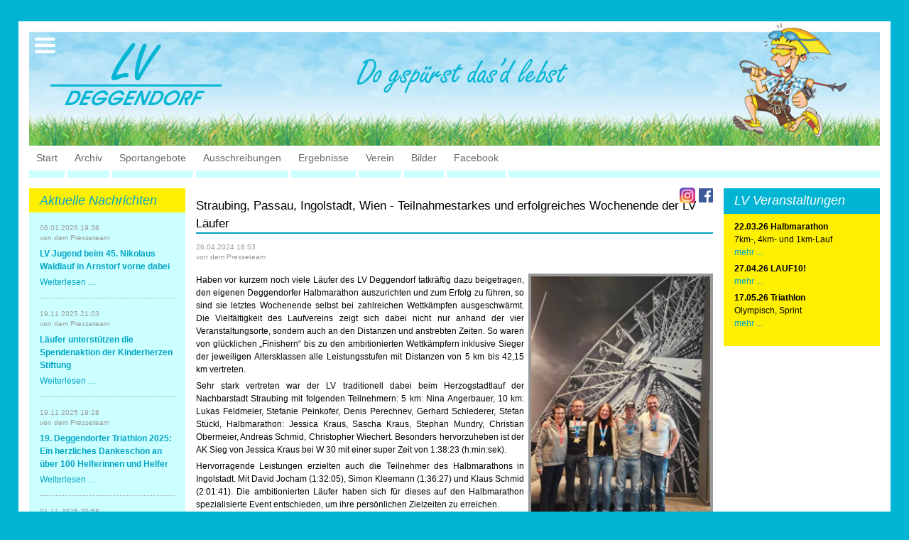

--- FILE ---
content_type: text/html; charset=UTF-8
request_url: https://lv-deggendorf.de/news/straubing-passau-ingolstadt-wien-teilnahmestarkes-und-erfolgreiches-wochenende-der-lv-laeufer.html
body_size: 5949
content:
<!DOCTYPE html>
<html lang="de">
<head>

      <meta charset="UTF-8">
    <title>Straubing, Passau, Ingolstadt, Wien - Teilnahmestarkes und erfolgreiches Wochenende der LV Läufer - LV Deggendorf e.V</title>
    <base href="https://lv-deggendorf.de/">

          <meta name="robots" content="index,follow">
      <meta name="description" content="">
      <meta name="generator" content="Contao Open Source CMS">
    
    
    <meta name="viewport" content="width=device-width,initial-scale=1.0">
    <style>#header{height:175px}#left{width:220px;right:220px}#right{width:220px}#container{padding-left:220px;padding-right:220px}</style>
    <link rel="stylesheet" href="assets/contao/css/layout.min.css?v=8a239fa3"><link rel="stylesheet" href="assets/contao/css/reset.min.css?v=8a239fa3"><link rel="stylesheet" href="assets/contao/css/form.min.css?v=8a239fa3"><link rel="stylesheet" href="assets/contao/css/icons.min.css?v=8a239fa3"><link rel="stylesheet" href="assets/contao/css/responsive.min.css?v=8a239fa3"><link rel="stylesheet" href="bundles/contaommenu/mmenu/mmenu.css?v=124fbf25"><link rel="stylesheet" href="assets/colorbox/css/colorbox.min.css?v=83af8d5b"><link rel="stylesheet" href="assets/tablesorter/css/tablesorter.min.css?v=54af7ed9"><link rel="stylesheet" href="files/CSS/laufverein_1_basis_extern.css?v=2f5f3426"><link rel="stylesheet" href="assets/css/laufverein_2_basis_intern.css?v=cf203768">        <script src="assets/jquery/js/jquery.min.js?v=2e868dd8"></script><script src="bundles/contaommenu/mmenu/mmenu.js?v=124fbf25"></script><link rel="apple-touch-icon" sizes="180x180" href="../files/fM_k0001/favicon/apple-touch-icon.png">
<link rel="icon" type="image/png" sizes="32x32" href="../files/fM_k0001/favicon/favicon-32x32.png">
<link rel="icon" type="image/png" sizes="16x16" href="../files/fM_k0001/favicon/favicon-16x16.png">
<link rel="manifest" href="../files/fM_k0001/favicon/site.webmanifest">
<link rel="mask-icon" href="../files/fM_k0001/favicon/safari-pinned-tab.svg" color="#01a1df">
<link rel="shortcut icon" href="../files/fM_k0001/favicon/favicon.ico">
<meta name="msapplication-TileColor" content="#01a1df">
<meta name="msapplication-config" content="../files/favicon/browserconfig.xml">
<meta name="theme-color" content="#ffffff">
  
</head>
<body id="top">

      
    <div id="wrapper">

                        <header id="header">
            <div class="inside">
              
<div class="offcanvas"><a href="#offcanvas"><img title="Menü" alt="Menü" src="files/1-layout2020/mobilemenu.png"></a></div>
<div class="mod_headerLogo nichtmobil"><a href="https://lv-deggendorf.de/"><img src="files/fM_k0001/images/header_logo.png" width="242" height="89" alt="LV-Deggendorf"></a></div>
<div class="mod_headerLogo nurmobil"><a href="https://lv-deggendorf.de/"><img src="files/1-layout2020/header_bg_2000_mobil.jpg" alt="LV-Deggendorf"></a></div>
<div class="mod_headerImage nichtmobil"><img src="files/fM_k0001/images/titelbild.png" width="300" height="auto" alt="LV-Deggendorf" /></div>
<!-- indexer::stop -->
<nav class="mod_mmenu" id="offcanvas">

  
  
<ul class="level_1">
            <li class="startseite first"><a href="./" title="Willkommen" class="startseite first" tabindex="0">Start</a></li>
                <li class="trail"><a href="archiv.html" title="Archiv" class="trail" tabindex="0">Archiv</a></li>
                <li class="submenu"><a href="trainingszeiten.html" title="Sportangebote" class="submenu" tabindex="0" aria-haspopup="true">Sportangebote</a>
<ul class="level_2">
            <li class="first"><a href="trainingszeiten.html" title="Trainingszeiten" class="first" tabindex="0">Trainingszeiten</a></li>
                <li><a href="laufen.html" title="Laufen" tabindex="0">Laufen</a></li>
                <li><a href="lauf-10.html" title="Lauf 10" tabindex="0">Lauf 10</a></li>
                <li><a href="triathlon.html" title="Triathlon" tabindex="0">Triathlon</a></li>
                <li><a href="nordic-Walking.html" title="Nordic Walking" tabindex="0">Nordic Walking</a></li>
                <li><a href="schwimmen.html" title="Schwimmen" tabindex="0">Schwimmen</a></li>
                <li><a href="orientierungslauf.html" title="Orientierungslauf" tabindex="0">Orientierungslauf</a></li>
                <li><a href="nachwuchs.html" title="Nachwuchs" tabindex="0">Nachwuchsförderung</a></li>
                <li><a href="sportabzeichen.html" title="Sportabzeichen" tabindex="0">Sportabzeichen</a></li>
                <li class="last"><a href="tempotraining-gymnastik.html" title="Schwimmen" class="last" tabindex="0">Tempo & Gymnastik</a></li>
      </ul>
</li>
                <li class="submenu"><a href="ausschreibungen.html" title="Ausschreibungen" class="submenu" tabindex="0" aria-haspopup="true">Ausschreibungen</a>
<ul class="level_2">
            <li class="first"><a href="ausschreibungen/22-03-2026-halbmarathon.html" title="22.03.2026 Halbmarathon" class="first" tabindex="0">22.03.2026 Halbmarathon</a></li>
                <li class="last"><a href="ausschreibungen/17-05-2026-triathlon.html" title="17.05.2026 Triathlon" class="last" tabindex="0">17.05.2026 Triathlon</a></li>
      </ul>
</li>
                <li class="submenu"><a href="ergebnisse.html" title="Ergebnisse" class="submenu" tabindex="0" aria-haspopup="true">Ergebnisse</a>
<ul class="level_2">
            <li class="first last"><a href="ergebnisse.html" title="Ergebnisse" class="first last" tabindex="0">Ergebnisse</a></li>
      </ul>
</li>
                <li class="submenu"><a href="verein.html" title="Verein" class="submenu" tabindex="0" aria-haspopup="true">Verein</a>
<ul class="level_2">
            <li class="first"><a href="mitgliedschaft.html" title="Mitgliedschaft" class="first" tabindex="0">Mitgliedschaft</a></li>
                <li><a href="vereinskleidung.html" title="Vereinskleidung" tabindex="0">Vereinskleidung</a></li>
                <li><a href="vorstandschaft.html" title="Vorstandschaft" tabindex="0">Vorstandschaft</a></li>
                <li><a href="uebungs-u-gruppenleiter.html" title="Übungs- Gruppenleiter" tabindex="0">Übungs- Gruppenleiter</a></li>
                <li><a href="dokumente.html" title="Dokumente" tabindex="0">Dokumente</a></li>
                <li><a href="SEPA_Info.html" title="SEPA Info" tabindex="0">SEPA Info</a></li>
                <li class="last"><a href="bankverbindung.html" title="Bankverbindung" class="last" tabindex="0">Bankverbindung</a></li>
      </ul>
</li>
                <li><a href="bilder.html" title="Bilder" tabindex="0">Bilder</a></li>
                <li class="last"><a href="https://de-de.facebook.com/LVDeggendorf" title="Facebook" class="last" tabindex="0" target="_blank" rel="noreferrer noopener">Facebook</a></li>
      </ul>

</nav>
<!-- indexer::continue -->
            </div>
          </header>
              
      
<div class="custom">
      
<div id="header2">
  <div class="inside">
    
<!-- indexer::stop -->
<nav class="mod_navigation nichtmobil block" id="hauptnavi">

  
  <a href="news/straubing-passau-ingolstadt-wien-teilnahmestarkes-und-erfolgreiches-wochenende-der-lv-laeufer.html#skipNavigation105" class="invisible">Navigation überspringen</a>

  
<ul class="level_1">
            <li class="startseite first"><a href="./" title="Willkommen" class="startseite first">Start</a></li>
                <li class="trail"><a href="archiv.html" title="Archiv" class="trail">Archiv</a></li>
                <li><a href="trainingszeiten.html" title="Sportangebote">Sportangebote</a></li>
                <li><a href="ausschreibungen.html" title="Ausschreibungen">Ausschreibungen</a></li>
                <li><a href="ergebnisse.html" title="Ergebnisse">Ergebnisse</a></li>
                <li><a href="verein.html" title="Verein">Verein</a></li>
                <li><a href="bilder.html" title="Bilder">Bilder</a></li>
                <li class="last"><a href="https://de-de.facebook.com/LVDeggendorf" title="Facebook" class="last" target="_blank" rel="noreferrer noopener">Facebook</a></li>
      </ul>

  <span id="skipNavigation105" class="invisible"></span>

</nav>
<!-- indexer::continue -->
  </div>
</div>
  </div>

              <div id="container">

                      <main id="main">
              <div class="inside">
                

  <div class="mod_article block" id="article-88">
                  <!-- indexer::stop -->
        <div class="syndication">
                                          <a href="_contao/share?p=facebook&amp;u=https://lv-deggendorf.de/news/straubing-passau-ingolstadt-wien-teilnahmestarkes-und-erfolgreiches-wochenende-der-lv-laeufer.html" class="facebook" rel="nofollow" title="Auf Facebook teilen" onclick="var w=window.open(this.href,'','width=640,height=380,modal=yes,left=100,top=50,location=no,menubar=no,resizable=yes,scrollbars=yes,status=no,toolbar=no');w.opener=null;return false"><img src="assets/contao/images/facebook.svg" width="20" height="20" alt=""></a>
                            </div>
        <!-- indexer::continue -->
          
          
<div class="mod_newsreader block">

        
  
  
<div class="layout_full block">

  <h1>Straubing, Passau, Ingolstadt, Wien - Teilnahmestarkes und erfolgreiches Wochenende der LV Läufer</h1>

      <p class="info"><time datetime="2024-04-26T18:53:00+00:00">26.04.2024 18:53</time> von dem Presseteam </p>
  
  
      
<div class="ce_text block">

        
  
  
      
<figure class="image_container float_right" style="margin-left:6px;">
      <a href="files/contentbilder/Teilnehmer%20Wien.jpeg" title="Erfolgreiche und glückliche Teilnehmer in Wien" data-lightbox="">
  
  

<img src="assets/images/e/Teilnehmer%20Wien-e033de5f.jpeg" width="260" height="347" alt="Erfolgreiche und glückliche Teilnehmer in Wien">


      </a>
  
  </figure>

  
      <p style="text-align: justify;">Haben vor kurzem noch viele Läufer des LV Deggendorf tatkräftig dazu beigetragen, den eigenen Deggendorfer Halbmarathon auszurichten und zum Erfolg zu führen, so sind sie letztes Wochenende selbst bei zahlreichen Wettkämpfen ausgeschwärmt. Die Vielfältigkeit des Laufvereins zeigt sich dabei nicht nur anhand der vier Veranstaltungsorte, sondern auch an den Distanzen und anstrebten Zeiten. So waren von glücklichen „Finishern“ bis zu den ambitionierten Wettkämpfern inklusive Sieger der jeweiligen Altersklassen alle Leistungsstufen mit Distanzen von 5 km bis 42,15 km vertreten.</p>
<p style="text-align: justify;">Sehr stark vertreten war der LV traditionell dabei beim Herzogstadtlauf der Nachbarstadt Straubing mit folgenden Teilnehmern: 5 km: Nina Angerbauer, 10 km: Lukas Feldmeier, Stefanie Peinkofer, Denis Perechnev, Gerhard Schlederer, Stefan Stückl, Halbmarathon: Jessica Kraus, Sascha Kraus, Stephan Mundry, Christian Obermeier, Andreas Schmid, Christopher Wiechert. Besonders hervorzuheben ist der AK Sieg von Jessica Kraus bei W 30 mit einer super Zeit von 1:38:23 (h:min:sek).</p>
<p style="text-align: justify;">Hervorragende Leistungen erzielten auch die Teilnehmer des Halbmarathons in Ingolstadt. Mit David Jocham (1:32:05), Simon Kleemann (1:36:27) und Klaus Schmid (2:01:41). Die ambitionierten Läufer haben sich für dieses auf den Halbmarathon spezialisierte Event entschieden, um ihre persönlichen Zielzeiten zu erreichen.</p>  

</div>

<div class="ce_text block">

        
  
  
      
<figure class="image_container float_left" style="margin-right:20px;margin-bottom:10px;">
      <a href="files/contentbilder/Klaus%20Schmid.jpeg" title="Gut gelaunter Klaus Schmid in Ingolstadt" data-lightbox="">
  
  

<img src="assets/images/e/Klaus%20Schmid-19473cd5.jpeg" width="260" height="347" alt="Gut gelaunter Klaus Schmid in Ingolstadt">


      </a>
  
  </figure>

  
      <p style="text-align: justify;">Die Marathonstrecke in Wien absolvierte Birgit Wacker in 04:36:54, Wolfgang Scheingraber in 02:50:35, Thomas Mader in 02:58:51, Roland Mader in 03:22:51. Birgit Graßler-Penzkofer absolvierte die Halbmarathonstrecke in einer Zeit von 02:15:09. Motiviert zu den sehr guten Leistungen wurden die LVler durch die mitgereisten Fans sowie die hervorragende Atmosphäre an der Strecke. Das LV Team nutze das Event auch, um ein gemeinsames Wochenende in Wien zu verbringen und die bestehenen Lauffreundschaften zu vertiefen.</p>
<p style="text-align: justify;">Beim beliebten 21. Passauer DJK-Domlauf stellt der LV mit Paul Bauer den Sieger in der AK 65. Zudem haben Christian Lippl und Franziska Stieglmaier die 7,4 km lange Strecke absolviert.</p>
<p style="text-align: justify;">Die Leistungen sind das Ergebnis regelmäßiger gemeinsamer Trainings in unterschiedlichen Leistungsgruppen. Das Wochenende war aber nicht nur geprägt von den sportlichen Aspekten, sondern vor allem auch durch das gemeinsame Erlebnis vor, während und nach den Wettkämpfen. So wurden die Events genutzt um gemeinsam Spaß zu haben und die im Verein entstanden Freundschaften zu pflegen.</p>  

</div>
  
  
</div>


      <!-- indexer::stop -->
    <p class="back"><a href="javascript:history.go(-1)" title="Zurück">Zurück</a></p>
    <!-- indexer::continue -->
  
  

</div>
    
      </div>


<div class="pikto"><div class="ce_image block">

        
  
  
<figure class="image_container">
      <a href="https://www.instagram.com/lv_deggendorf/" title="Instagram" target="_blank" rel="noreferrer noopener">
  
  

<img src="files/1-layout2020/piktogramme/instagram_icon.png" width="200" height="200" alt="Instagram">


      </a>
  
  </figure>



</div>
  
</div>              </div>
                          </main>
          
                                    <aside id="left">
                <div class="inside">
                  
<!-- indexer::stop -->
<div class="mod_newslist block" id="breaking_news">

            <h1>Aktuelle Nachrichten</h1>
      
  
      
<div class="layout_short arc_5 block first even">

      <p class="info"><time datetime="2026-01-06T19:38:00+00:00">06.01.2026 19:38</time> von dem Presseteam </p>
  
  <h2><a href="news/lv-jugend-beim-45-nikolaus-waldlauf-in-arnstorf-vorne-dabei.html" title="Den Artikel lesen: LV Jugend beim 45. Nikolaus Waldlauf in Arnstorf vorne dabei">LV Jugend beim 45. Nikolaus Waldlauf in Arnstorf vorne dabei</a></h2>

  <div class="ce_text block">
      </div>

      <p class="more"><a href="news/lv-jugend-beim-45-nikolaus-waldlauf-in-arnstorf-vorne-dabei.html" title="Den Artikel lesen: LV Jugend beim 45. Nikolaus Waldlauf in Arnstorf vorne dabei">Weiterlesen …<span class="invisible"> LV Jugend beim 45. Nikolaus Waldlauf in Arnstorf vorne dabei</span></a></p>
  
</div>


<div class="layout_short arc_5 block odd">

      <p class="info"><time datetime="2025-11-19T21:03:00+00:00">19.11.2025 21:03</time> von dem Presseteam </p>
  
  <h2><a href="news/laeufer-unterstuetzen-die-spendenaktion-der-kinderherzen-stiftung.html" title="Den Artikel lesen: Läufer unterstützen die Spendenaktion der Kinderherzen Stiftung">Läufer unterstützen die Spendenaktion der Kinderherzen Stiftung</a></h2>

  <div class="ce_text block">
      </div>

      <p class="more"><a href="news/laeufer-unterstuetzen-die-spendenaktion-der-kinderherzen-stiftung.html" title="Den Artikel lesen: Läufer unterstützen die Spendenaktion der Kinderherzen Stiftung">Weiterlesen …<span class="invisible"> Läufer unterstützen die Spendenaktion der Kinderherzen Stiftung</span></a></p>
  
</div>


<div class="layout_short arc_5 block even">

      <p class="info"><time datetime="2025-11-19T19:28:00+00:00">19.11.2025 19:28</time> von dem Presseteam </p>
  
  <h2><a href="news/19-deggendorfer-triathlon-2025-ein-herzliches-dankeschoen-an-ueber-100-helferinnen-und-helfer.html" title="Den Artikel lesen: 19. Deggendorfer Triathlon 2025: Ein herzliches Dankeschön an über 100 Helferinnen und Helfer">19. Deggendorfer Triathlon 2025: Ein herzliches Dankeschön an über 100 Helferinnen und Helfer</a></h2>

  <div class="ce_text block">
      </div>

      <p class="more"><a href="news/19-deggendorfer-triathlon-2025-ein-herzliches-dankeschoen-an-ueber-100-helferinnen-und-helfer.html" title="Den Artikel lesen: 19. Deggendorfer Triathlon 2025: Ein herzliches Dankeschön an über 100 Helferinnen und Helfer">Weiterlesen …<span class="invisible"> 19. Deggendorfer Triathlon 2025: Ein herzliches Dankeschön an über 100 Helferinnen und Helfer</span></a></p>
  
</div>


<div class="layout_short arc_5 block last odd">

      <p class="info"><time datetime="2025-11-01T20:58:00+00:00">01.11.2025 20:58</time> von dem Presseteam </p>
  
  <h2><a href="news/helena-pledl-niederbayerische-crosslaufmeisterin-ueber-1800m.html" title="Den Artikel lesen: Helena Pledl niederbayerische Crosslaufmeisterin über 1800m">Helena Pledl niederbayerische Crosslaufmeisterin über 1800m</a></h2>

  <div class="ce_text block">
      </div>

      <p class="more"><a href="news/helena-pledl-niederbayerische-crosslaufmeisterin-ueber-1800m.html" title="Den Artikel lesen: Helena Pledl niederbayerische Crosslaufmeisterin über 1800m">Weiterlesen …<span class="invisible"> Helena Pledl niederbayerische Crosslaufmeisterin über 1800m</span></a></p>
  
</div>

      

</div>
<!-- indexer::continue -->

<!-- indexer::stop -->
<nav class="mod_customnav nichtmobil block">

  
  <a href="news/straubing-passau-ingolstadt-wien-teilnahmestarkes-und-erfolgreiches-wochenende-der-lv-laeufer.html#skipNavigation100" class="invisible">Navigation überspringen</a>

  
<ul class="level_1">
            <li class="first"><a href="impressum.html" title="Impressum und Datenschutz" class="first">Impressum</a></li>
                <li class="last"><a href="datenschutz.html" title="Datenschutz" class="last">Datenschutz</a></li>
      </ul>

  <span id="skipNavigation100" class="invisible"></span>

</nav>
<!-- indexer::continue -->
                </div>
              </aside>
                      
                                    <aside id="right">
                <div class="inside">
                  
<div class="ce_text block" id="veranstaltungen">

            <h1>LV Veranstaltungen</h1>
      
  
      <p style="text-align: left;"><strong>22.03.26 Halbmarathon<br></strong>7km-, 4km- und 1km-Lauf<br><a href="ausschreibungen/22-03-2026-halbmarathon.html">mehr ...</a></p>
<p style="text-align: left;"><strong>27.04.26 LAUF10!<span lang="EN-GB"><br></span></strong><a title="LAUF10!" href="lauf-10.html"><span lang="EN-GB">mehr ...</span></a></p>
<p style="text-align: left;"><strong>17.05.26 Triathlon<br></strong><span lang="EN-GB">Olympisch, Sprint<br><a href="ausschreibungen/17-05-2026-triathlon.html">mehr ...</a><br><br></span></p>  
  
  

</div>
  
                </div>
              </aside>
                      
        </div>
      
      
                        <footer id="footer">
            <div class="inside">
              
<!-- indexer::stop -->
<div class="ce_gallery bildergalerie galerie_acht galerie_drei-s block">

        
  
  
<ul class="cols_7">
                    <li class="row_0 row_first even col_0 col_first">
          
<figure class="image_container">
  
  

<img src="assets/images/f/2025_streicher-dc0634d9.jpg" width="200" height="150" alt="">


  
  </figure>

        </li>
                        <li class="row_0 row_first even col_1">
          
<figure class="image_container">
  
  

<img src="assets/images/b/2025_dobler-859e3dca.jpg" width="200" height="150" alt="">


  
  </figure>

        </li>
                        <li class="row_0 row_first even col_2">
          
<figure class="image_container">
  
  

<img src="assets/images/7/2025_baumgartner-4a6b318a.jpg" width="200" height="150" alt="">


  
  </figure>

        </li>
                        <li class="row_0 row_first even col_3">
          
<figure class="image_container">
  
  

<img src="assets/images/8/2025_t-com-a9fccb30.jpg" width="200" height="150" alt="">


  
  </figure>

        </li>
                        <li class="row_0 row_first even col_4">
          
<figure class="image_container">
  
  

<img src="assets/images/9/30_elypso%20Erlebnisbad%20Deggendorf-b67f1f20.jpg" width="200" height="150" alt="">


  
  </figure>

        </li>
                        <li class="row_0 row_first even col_5">
          
<figure class="image_container">
  
  

<img src="assets/images/5/2025_greil-289ecede.jpg" width="200" height="150" alt="">


  
  </figure>

        </li>
                        <li class="row_0 row_first even col_6 col_last">
          
<figure class="image_container">
  
  

<img src="assets/images/e/2025_wuerdinger-8b1a4da1.jpg" width="200" height="150" alt="">


  
  </figure>

        </li>
                              <li class="row_1 row_last odd col_0 col_first">
          
<figure class="image_container">
  
  

<img src="assets/images/7/20_provoltaik%20by%20Alex%20Dorfmeister-d1660f76.jpg" width="200" height="150" alt="">


  
  </figure>

        </li>
                                                                        </ul>
  

</div>
<!-- indexer::continue -->
  
            </div>
          </footer>
              
    </div>

      
  
<script src="assets/jquery-ui/js/jquery-ui.min.js?v=1.13.2"></script>
<script>
  jQuery(function($) {
    $(document).accordion({
      // Put custom options here
      heightStyle: 'content',
      header: '.toggler',
      collapsible: true,
      create: function(event, ui) {
        ui.header.addClass('active');
        $('.toggler').attr('tabindex', 0);
      },
      activate: function(event, ui) {
        ui.newHeader.addClass('active');
        ui.oldHeader.removeClass('active');
        $('.toggler').attr('tabindex', 0);
      }
    });
  });
</script>

<script src="assets/colorbox/js/colorbox.min.js?v=1.6.4.2"></script>
<script>
  jQuery(function($) {
    $('a[data-lightbox]').map(function() {
      $(this).colorbox({
        // Put custom options here
        loop: false,
        rel: $(this).attr('data-lightbox'),
        maxWidth: '95%',
        maxHeight: '95%'
      });
    });
  });
</script>

<script src="assets/tablesorter/js/tablesorter.min.js?v=2.31.3.1"></script>
<script>
  jQuery(function($) {
    $('.ce_table .sortable').each(function(i, table) {
      var attr = $(table).attr('data-sort-default'),
          opts = {}, s;

      if (attr) {
        s = attr.split('|');
        opts = { sortList: [[s[0], s[1] == 'desc' | 0]] };
      }

      $(table).tablesorter(opts);
    });
  });
</script>
<script>
    document.addEventListener(
        "DOMContentLoaded", function () {
            const menu = document.querySelector('#offcanvas');
            if (null !== menu && 0 === menu.querySelectorAll('li.active').length) {
                const trails = menu.querySelectorAll('li.trail');
                if (0 < trails.length) {
                    trails.item(trails.length - 1).classList.add('active');
                }
            }
            new Mmenu('#offcanvas', {"navbar":{"title":"Men\u00fc"},"offCanvas":{"position":"left-front"},"theme":"light"}, {"classNames":{"selected":"active"}});
        }
    );
</script>

<script>
$(document).ready(function(){
$("table").wrap('<div class="table-scrollable"></div>');
});
</script>
  <script type="application/ld+json">
{
    "@context": "https:\/\/schema.org",
    "@graph": [
        {
            "@type": "WebPage"
        },
        {
            "@id": "#\/schema\/image\/280d4029-03fe-11ef-a31e-0242ac1b000d",
            "@type": "ImageObject",
            "contentUrl": "\/assets\/images\/e\/Teilnehmer%20Wien-e033de5f.jpeg",
            "name": "Erfolgreiche und glückliche Teilnehmer in Wien"
        },
        {
            "@id": "#\/schema\/image\/2787443b-03fe-11ef-a31e-0242ac1b000d",
            "@type": "ImageObject",
            "contentUrl": "\/assets\/images\/e\/Klaus%20Schmid-19473cd5.jpeg",
            "name": "Gut gelaunter Klaus Schmid in Ingolstadt"
        },
        {
            "@id": "#\/schema\/news\/1350",
            "@type": "NewsArticle",
            "author": {
                "@type": "Person",
                "name": "dem Presseteam"
            },
            "datePublished": "2024-04-26T18:53:00+00:00",
            "headline": "Straubing, Passau, Ingolstadt, Wien - Teilnahmestarkes und erfolgreiches Wochenende der LV Läufer",
            "text": "Haben vor kurzem noch viele Läufer des LV Deggendorf tatkräftig dazu beigetragen, den eigenen Deggendorfer Halbmarathon auszurichten und zum Erfolg zu führen, so sind sie letztes Wochenende selbst bei zahlreichen Wettkämpfen ausgeschwärmt. Die Vielfältigkeit des Laufvereins zeigt sich dabei nicht nur anhand der vier Veranstaltungsorte, sondern auch an den Distanzen und anstrebten Zeiten. So waren von glücklichen „Finishern“ bis zu den ambitionierten Wettkämpfern inklusive Sieger der jeweiligen Altersklassen alle Leistungsstufen mit Distanzen von 5 km bis 42,15 km vertreten.\nSehr stark vertreten war der LV traditionell dabei beim Herzogstadtlauf der Nachbarstadt Straubing mit folgenden Teilnehmern: 5 km: Nina Angerbauer, 10 km: Lukas Feldmeier, Stefanie Peinkofer, Denis Perechnev, Gerhard Schlederer, Stefan Stückl, Halbmarathon: Jessica Kraus, Sascha Kraus, Stephan Mundry, Christian Obermeier, Andreas Schmid, Christopher Wiechert. Besonders hervorzuheben ist der AK Sieg von Jessica Kraus bei W 30 mit einer super Zeit von 1:38:23 (h:min:sek).\nHervorragende Leistungen erzielten auch die Teilnehmer des Halbmarathons in Ingolstadt. Mit David Jocham (1:32:05), Simon Kleemann (1:36:27) und Klaus Schmid (2:01:41). Die ambitionierten Läufer haben sich für dieses auf den Halbmarathon spezialisierte Event entschieden, um ihre persönlichen Zielzeiten zu erreichen.\nDie Marathonstrecke in Wien absolvierte Birgit Wacker in 04:36:54, Wolfgang Scheingraber in 02:50:35, Thomas Mader in 02:58:51, Roland Mader in 03:22:51. Birgit Graßler-Penzkofer absolvierte die Halbmarathonstrecke in einer Zeit von 02:15:09. Motiviert zu den sehr guten Leistungen wurden die LVler durch die mitgereisten Fans sowie die hervorragende Atmosphäre an der Strecke. Das LV Team nutze das Event auch, um ein gemeinsames Wochenende in Wien zu verbringen und die bestehenen Lauffreundschaften zu vertiefen.\nBeim beliebten 21. Passauer DJK-Domlauf stellt der LV mit Paul Bauer den Sieger in der AK 65. Zudem haben Christian Lippl und Franziska Stieglmaier die 7,4 km lange Strecke absolviert.\nDie Leistungen sind das Ergebnis regelmäßiger gemeinsamer Trainings in unterschiedlichen Leistungsgruppen. Das Wochenende war aber nicht nur geprägt von den sportlichen Aspekten, sondern vor allem auch durch das gemeinsame Erlebnis vor, während und nach den Wettkämpfen. So wurden die Events genutzt um gemeinsam Spaß zu haben und die im Verein entstanden Freundschaften zu pflegen.",
            "url": "news\/straubing-passau-ingolstadt-wien-teilnahmestarkes-und-erfolgreiches-wochenende-der-lv-laeufer.html"
        }
    ]
}
</script>
<script type="application/ld+json">
{
    "@context": "https:\/\/schema.contao.org",
    "@graph": [
        {
            "@type": "Page",
            "fePreview": false,
            "groups": [],
            "noSearch": false,
            "pageId": 80,
            "protected": false,
            "title": "Straubing, Passau, Ingolstadt, Wien - Teilnahmestarkes und erfolgreiches Wochenende der LV Läufer"
        }
    ]
}
</script></body>
</html>